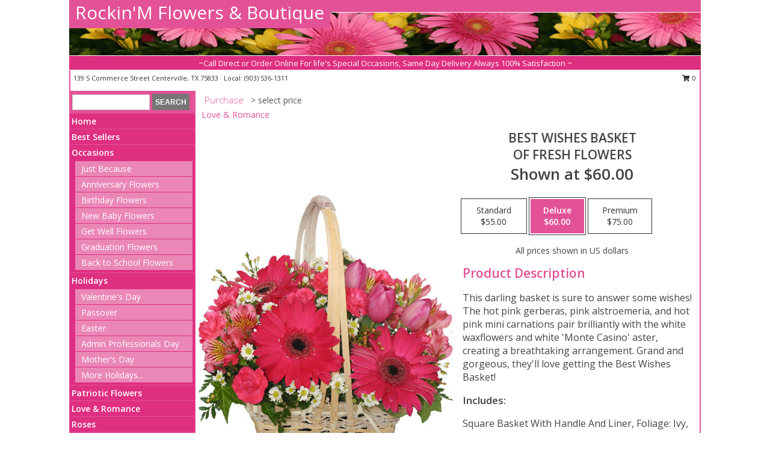

--- FILE ---
content_type: text/html; charset=UTF-8
request_url: https://www.rockinmflowerboutique.com/product/ba0609/best-wishes-basket
body_size: 14166
content:
		<!DOCTYPE html>
		<html xmlns="http://www.w3.org/1999/xhtml" xml:lang="en" lang="en" xmlns:fb="http://www.facebook.com/2008/fbml">
		<head>
			<title>Best Wishes Basket of Fresh Flowers in Centerville, TX - Rockin'M Flowers & Boutique</title>
            <meta http-equiv="Content-Type" content="text/html; charset=UTF-8" />
            <meta name="description" content = "This darling basket is sure to answer some wishes! The hot pink gerberas, pink alstroemeria, and hot pink mini carnations pair brilliantly with the white waxflowers and white &#039;Monte Casino&#039; aster, creating a breathtaking arrangement. Grand and gorgeous, they&#039;ll love getting the Best Wishes Basket!  Order Best Wishes Basket of Fresh Flowers from Rockin&#039;M Flowers &amp; Boutique - Centerville, TX Florist &amp; Flower Shop." />
            <meta name="keywords" content = "Rockin&#039;M Flowers &amp; Boutique, Best Wishes Basket of Fresh Flowers, Centerville, TX, Texas" />

            <meta property="og:title" content="Rockin&#039;M Flowers &amp; Boutique" />
            <meta property="og:description" content="This darling basket is sure to answer some wishes! The hot pink gerberas, pink alstroemeria, and hot pink mini carnations pair brilliantly with the white waxflowers and white &#039;Monte Casino&#039; aster, creating a breathtaking arrangement. Grand and gorgeous, they&#039;ll love getting the Best Wishes Basket!  Order Best Wishes Basket of Fresh Flowers from Rockin&#039;M Flowers &amp; Boutique - Centerville, TX Florist &amp; Flower Shop." />
            <meta property="og:type" content="company" />
            <meta property="og:url" content="https://www.rockinmflowerboutique.com/product/ba0609/best-wishes-basket" />
            <meta property="og:site_name" content="Rockin&#039;M Flowers &amp; Boutique" >
            <meta property="og:image" content="https://cdn.myfsn.com/flowerdatabase/b/best-wishes-basket-of-fresh-flowers-BA0609.425.jpg">
            <meta property="og:image:secure_url" content="https://cdn.myfsn.com/flowerdatabase/b/best-wishes-basket-of-fresh-flowers-BA0609.425.jpg" >
            <meta property="fb:admins" content="1379470747" />
            <meta name="viewport" content="width=device-width, initial-scale=1">
            <link rel="apple-touch-icon" href="https://cdn.myfsn.com/myfsn/images/touch-icons/apple-touch-icon.png" />
            <link rel="apple-touch-icon" sizes="120x120" href="https://cdn.myfsn.com/myfsn/images/touch-icons/apple-touch-icon-120x120.png" />
            <link rel="apple-touch-icon" sizes="152x152" href="https://cdn.myfsn.com/myfsn/images/touch-icons/apple-touch-icon-152x152.png" />
            <link rel="apple-touch-icon" sizes="167x167" href="https://cdn.myfsn.com/myfsn/images/touch-icons/apple-touch-icon-167x167.png" />
            <link rel="apple-touch-icon" sizes="180x180" href="https://cdn.myfsn.com/myfsn/images/touch-icons/apple-touch-icon-180x180.png" />
            <link rel="icon" sizes="192x192" href="https://cdn.myfsn.com/myfsn/images/touch-icons/touch-icon-192x192.png">
			<link href="https://fonts.googleapis.com/css?family=Open+Sans:300,400,600&display=swap" rel="stylesheet" media="print" onload="this.media='all'; this.onload=null;" type="text/css">
			<link href="https://cdn.myfsn.com/js/jquery/slicknav/slicknav.min.css" rel="stylesheet" media="print" onload="this.media='all'; this.onload=null;" type="text/css">
			<link href="https://cdn.myfsn.com/js/jquery/jquery-ui-1.13.1-myfsn/jquery-ui.min.css" rel="stylesheet" media="print" onload="this.media='all'; this.onload=null;" type="text/css">
			<link href="https://cdn.myfsn.com/css/myfsn/base.css?v=191" rel="stylesheet" type="text/css">
			            <link rel="stylesheet" href="https://cdnjs.cloudflare.com/ajax/libs/font-awesome/5.15.4/css/all.min.css" media="print" onload="this.media='all'; this.onload=null;" type="text/css" integrity="sha384-DyZ88mC6Up2uqS4h/KRgHuoeGwBcD4Ng9SiP4dIRy0EXTlnuz47vAwmeGwVChigm" crossorigin="anonymous">
            <link href="https://cdn.myfsn.com/css/myfsn/templates/standard/standard.css.php?v=191&color=pink" rel="stylesheet" type="text/css" />            <link href="https://cdn.myfsn.com/css/myfsn/stylesMobile.css.php?v=191&solidColor1=535353&solidColor2=535353&pattern=&multiColor=0&color=pink&template=standardTemplate" rel="stylesheet" type="text/css" media="(max-width: 974px)">

            <link rel="stylesheet" href="https://cdn.myfsn.com/js/myfsn/front-end-dist/assets/layout-classic-Cq4XolPY.css" />
<link rel="modulepreload" href="https://cdn.myfsn.com/js/myfsn/front-end-dist/assets/layout-classic-V2NgZUhd.js" />
<script type="module" src="https://cdn.myfsn.com/js/myfsn/front-end-dist/assets/layout-classic-V2NgZUhd.js"></script>

            			<link rel="canonical" href="" />
			<script type="text/javascript" src="https://cdn.myfsn.com/js/jquery/jquery-3.6.0.min.js"></script>
                            <script type="text/javascript" src="https://cdn.myfsn.com/js/jquery/jquery-migrate-3.3.2.min.js"></script>
            
            <script defer type="text/javascript" src="https://cdn.myfsn.com/js/jquery/jquery-ui-1.13.1-myfsn/jquery-ui.min.js"></script>
            <script> jQuery.noConflict(); $j = jQuery; </script>
            <script>
                var _gaq = _gaq || [];
            </script>

			<script type="text/javascript" src="https://cdn.myfsn.com/js/jquery/slicknav/jquery.slicknav.min.js"></script>
			<script defer type="text/javascript" src="https://cdn.myfsn.com/js/myfsnProductInfo.js?v=191"></script>

        <!-- Upgraded to XHR based Google Analytics Code -->
                <script async src="https://www.googletagmanager.com/gtag/js?id=G-HEJLCNSD7E"></script>
        <script>
            window.dataLayer = window.dataLayer || [];
            function gtag(){dataLayer.push(arguments);}
            gtag('js', new Date());

                            gtag('config', 'G-HEJLCNSD7E');
                                gtag('config', 'G-EMLZ5PGJB1');
                        </script>
                    <script>
				function toggleHolidays(){
					$j(".hiddenHoliday").toggle();
				}
				
				function ping_url(a) {
					try { $j.ajax({ url: a, type: 'POST' }); }
					catch(ex) { }
					return true;
				}
				
				$j(function(){
					$j(".cartCount").append($j(".shoppingCartLink>a").text());
				});

			</script>
            <script type="text/javascript">
    (function(c,l,a,r,i,t,y){
        c[a]=c[a]||function(){(c[a].q=c[a].q||[]).push(arguments)};
        t=l.createElement(r);t.async=1;t.src="https://www.clarity.ms/tag/"+i;
        y=l.getElementsByTagName(r)[0];y.parentNode.insertBefore(t,y);
    })(window, document, "clarity", "script", "mn8iik0bsw");
</script>            <script type="application/ld+json">{"@context":"https:\/\/schema.org","@type":"LocalBusiness","@id":"https:\/\/www.rockinmflowerboutique.com","name":"Rockin'M Flowers & Boutique","telephone":"9035361311","email":"Taraconway4@yahoo.com","url":"https:\/\/www.rockinmflowerboutique.com","priceRange":"35 - 700","address":{"@type":"PostalAddress","streetAddress":"139 S Commerce Street","addressLocality":"Centerville","addressRegion":"TX","postalCode":"75833","addressCountry":"USA"},"geo":{"@type":"GeoCoordinates","latitude":"31.25849","longitude":"-95.97871"},"image":"https:\/\/cdn.atwilltech.com\/myfsn\/images\/touch-icons\/touch-icon-192x192.png","openingHoursSpecification":[{"@type":"OpeningHoursSpecification","dayOfWeek":"Monday","opens":"09:00:00","closes":"17:00:00"},{"@type":"OpeningHoursSpecification","dayOfWeek":"Tuesday","opens":"09:00:00","closes":"17:00:00"},{"@type":"OpeningHoursSpecification","dayOfWeek":"Wednesday","opens":"09:00:00","closes":"17:00:00"},{"@type":"OpeningHoursSpecification","dayOfWeek":"Thursday","opens":"09:00:00","closes":"17:00:00"},{"@type":"OpeningHoursSpecification","dayOfWeek":"Friday","opens":"09:00:00","closes":"17:00:00"},{"@type":"OpeningHoursSpecification","dayOfWeek":"Saturday","opens":"00:00","closes":"00:00"},{"@type":"OpeningHoursSpecification","dayOfWeek":"Sunday","opens":"00:00","closes":"00:00"}],"specialOpeningHoursSpecification":[],"sameAs":["https:\/\/goo.gl\/maps\/JkybNNQRWpn","https:\/\/www.yelp.com\/biz\/rockinm-flowers-and-boutique-centerville?osq=rockin"],"areaServed":{"@type":"Place","name":["Buffalo","Centerville","Jewett","Leona"]}}</script>            <script type="application/ld+json">{"@context":"https:\/\/schema.org","@type":"Service","serviceType":"Florist","provider":{"@type":"LocalBusiness","@id":"https:\/\/www.rockinmflowerboutique.com"}}</script>            <script type="application/ld+json">{"@context":"https:\/\/schema.org","@type":"BreadcrumbList","name":"Site Map","itemListElement":[{"@type":"ListItem","position":1,"item":{"name":"Home","@id":"https:\/\/www.rockinmflowerboutique.com\/"}},{"@type":"ListItem","position":2,"item":{"name":"Best Sellers","@id":"https:\/\/www.rockinmflowerboutique.com\/best-sellers.php"}},{"@type":"ListItem","position":3,"item":{"name":"Occasions","@id":"https:\/\/www.rockinmflowerboutique.com\/all_occasions.php"}},{"@type":"ListItem","position":4,"item":{"name":"Just Because","@id":"https:\/\/www.rockinmflowerboutique.com\/any_occasion.php"}},{"@type":"ListItem","position":5,"item":{"name":"Anniversary Flowers","@id":"https:\/\/www.rockinmflowerboutique.com\/anniversary.php"}},{"@type":"ListItem","position":6,"item":{"name":"Birthday Flowers","@id":"https:\/\/www.rockinmflowerboutique.com\/birthday.php"}},{"@type":"ListItem","position":7,"item":{"name":"New Baby Flowers","@id":"https:\/\/www.rockinmflowerboutique.com\/new_baby.php"}},{"@type":"ListItem","position":8,"item":{"name":"Get Well Flowers","@id":"https:\/\/www.rockinmflowerboutique.com\/get_well.php"}},{"@type":"ListItem","position":9,"item":{"name":"Graduation Flowers","@id":"https:\/\/www.rockinmflowerboutique.com\/graduation-flowers"}},{"@type":"ListItem","position":10,"item":{"name":"Back to School Flowers","@id":"https:\/\/www.rockinmflowerboutique.com\/back-to-school-flowers"}},{"@type":"ListItem","position":11,"item":{"name":"Holidays","@id":"https:\/\/www.rockinmflowerboutique.com\/holidays.php"}},{"@type":"ListItem","position":12,"item":{"name":"Valentine's Day","@id":"https:\/\/www.rockinmflowerboutique.com\/valentines-day-flowers.php"}},{"@type":"ListItem","position":13,"item":{"name":"Passover","@id":"https:\/\/www.rockinmflowerboutique.com\/passover.php"}},{"@type":"ListItem","position":14,"item":{"name":"Easter","@id":"https:\/\/www.rockinmflowerboutique.com\/easter-flowers.php"}},{"@type":"ListItem","position":15,"item":{"name":"Admin Professionals Day","@id":"https:\/\/www.rockinmflowerboutique.com\/admin-professionals-day-flowers.php"}},{"@type":"ListItem","position":16,"item":{"name":"Mother's Day","@id":"https:\/\/www.rockinmflowerboutique.com\/mothers-day-flowers.php"}},{"@type":"ListItem","position":17,"item":{"name":"Father's Day","@id":"https:\/\/www.rockinmflowerboutique.com\/fathers-day-flowers.php"}},{"@type":"ListItem","position":18,"item":{"name":"Rosh Hashanah","@id":"https:\/\/www.rockinmflowerboutique.com\/rosh-hashanah.php"}},{"@type":"ListItem","position":19,"item":{"name":"Grandparents Day","@id":"https:\/\/www.rockinmflowerboutique.com\/grandparents-day-flowers.php"}},{"@type":"ListItem","position":20,"item":{"name":"Thanksgiving (CAN)","@id":"https:\/\/www.rockinmflowerboutique.com\/thanksgiving-flowers-can.php"}},{"@type":"ListItem","position":21,"item":{"name":"National Boss Day","@id":"https:\/\/www.rockinmflowerboutique.com\/national-boss-day"}},{"@type":"ListItem","position":22,"item":{"name":"Sweetest Day","@id":"https:\/\/www.rockinmflowerboutique.com\/holidays.php\/sweetest-day"}},{"@type":"ListItem","position":23,"item":{"name":"Halloween","@id":"https:\/\/www.rockinmflowerboutique.com\/halloween-flowers.php"}},{"@type":"ListItem","position":24,"item":{"name":"Thanksgiving (USA)","@id":"https:\/\/www.rockinmflowerboutique.com\/thanksgiving-flowers-usa.php"}},{"@type":"ListItem","position":25,"item":{"name":"Hanukkah","@id":"https:\/\/www.rockinmflowerboutique.com\/hanukkah.php"}},{"@type":"ListItem","position":26,"item":{"name":"Kwanzaa","@id":"https:\/\/www.rockinmflowerboutique.com\/kwanzaa.php"}},{"@type":"ListItem","position":27,"item":{"name":"Christmas","@id":"https:\/\/www.rockinmflowerboutique.com\/christmas-flowers.php"}},{"@type":"ListItem","position":28,"item":{"name":"Patriotic Flowers","@id":"https:\/\/www.rockinmflowerboutique.com\/patriotic-flowers"}},{"@type":"ListItem","position":29,"item":{"name":"Love & Romance","@id":"https:\/\/www.rockinmflowerboutique.com\/love-romance"}},{"@type":"ListItem","position":30,"item":{"name":"Roses","@id":"https:\/\/www.rockinmflowerboutique.com\/roses.php"}},{"@type":"ListItem","position":31,"item":{"name":"Luxury","@id":"https:\/\/www.rockinmflowerboutique.com\/luxury"}},{"@type":"ListItem","position":32,"item":{"name":"Sympathy Flowers","@id":"https:\/\/www.rockinmflowerboutique.com\/sympathy-flowers"}},{"@type":"ListItem","position":33,"item":{"name":"Funeral Flowers","@id":"https:\/\/www.rockinmflowerboutique.com\/sympathy.php"}},{"@type":"ListItem","position":34,"item":{"name":"Standing Sprays & Wreaths","@id":"https:\/\/www.rockinmflowerboutique.com\/sympathy-flowers\/standing-sprays"}},{"@type":"ListItem","position":35,"item":{"name":"Casket Flowers","@id":"https:\/\/www.rockinmflowerboutique.com\/sympathy-flowers\/casket-flowers"}},{"@type":"ListItem","position":36,"item":{"name":"Sympathy Arrangements","@id":"https:\/\/www.rockinmflowerboutique.com\/sympathy-flowers\/sympathy-arrangements"}},{"@type":"ListItem","position":37,"item":{"name":"Cremation and Memorial","@id":"https:\/\/www.rockinmflowerboutique.com\/sympathy-flowers\/cremation-and-memorial"}},{"@type":"ListItem","position":38,"item":{"name":"For The Home","@id":"https:\/\/www.rockinmflowerboutique.com\/sympathy-flowers\/for-the-home"}},{"@type":"ListItem","position":39,"item":{"name":"Plants","@id":"https:\/\/www.rockinmflowerboutique.com\/plants.php"}},{"@type":"ListItem","position":40,"item":{"name":"Seasonal","@id":"https:\/\/www.rockinmflowerboutique.com\/seasonal.php"}},{"@type":"ListItem","position":41,"item":{"name":"Winter Flowers","@id":"https:\/\/www.rockinmflowerboutique.com\/winter-flowers.php"}},{"@type":"ListItem","position":42,"item":{"name":"Spring Flowers","@id":"https:\/\/www.rockinmflowerboutique.com\/spring-flowers.php"}},{"@type":"ListItem","position":43,"item":{"name":"Summer Flowers","@id":"https:\/\/www.rockinmflowerboutique.com\/summer-flowers.php"}},{"@type":"ListItem","position":44,"item":{"name":"Fall Flowers","@id":"https:\/\/www.rockinmflowerboutique.com\/fall-flowers.php"}},{"@type":"ListItem","position":45,"item":{"name":"Modern\/Tropical Designs","@id":"https:\/\/www.rockinmflowerboutique.com\/high-styles"}},{"@type":"ListItem","position":46,"item":{"name":"Gift Baskets","@id":"https:\/\/www.rockinmflowerboutique.com\/gift-baskets"}},{"@type":"ListItem","position":47,"item":{"name":"Gift Items","@id":"https:\/\/www.rockinmflowerboutique.com\/gift_items.php"}},{"@type":"ListItem","position":48,"item":{"name":"Wedding Flowers","@id":"https:\/\/www.rockinmflowerboutique.com\/wedding-flowers"}},{"@type":"ListItem","position":49,"item":{"name":"Wedding Bouquets","@id":"https:\/\/www.rockinmflowerboutique.com\/wedding-bouquets"}},{"@type":"ListItem","position":50,"item":{"name":"Wedding Party Flowers","@id":"https:\/\/www.rockinmflowerboutique.com\/wedding-party-flowers"}},{"@type":"ListItem","position":51,"item":{"name":"Reception Flowers","@id":"https:\/\/www.rockinmflowerboutique.com\/reception-flowers"}},{"@type":"ListItem","position":52,"item":{"name":"Ceremony Flowers","@id":"https:\/\/www.rockinmflowerboutique.com\/ceremony-flowers"}},{"@type":"ListItem","position":53,"item":{"name":"Prom Flowers","@id":"https:\/\/www.rockinmflowerboutique.com\/prom-flowers"}},{"@type":"ListItem","position":54,"item":{"name":"Corsages","@id":"https:\/\/www.rockinmflowerboutique.com\/prom-flowers\/corsages"}},{"@type":"ListItem","position":55,"item":{"name":"Boutonnieres","@id":"https:\/\/www.rockinmflowerboutique.com\/prom-flowers\/boutonnieres"}},{"@type":"ListItem","position":56,"item":{"name":"Hairpieces & Handheld Bouquets","@id":"https:\/\/www.rockinmflowerboutique.com\/prom-flowers\/hairpieces-handheld-bouquets"}},{"@type":"ListItem","position":57,"item":{"name":"En Espa\u00f1ol","@id":"https:\/\/www.rockinmflowerboutique.com\/en-espanol.php"}},{"@type":"ListItem","position":58,"item":{"name":"About Us","@id":"https:\/\/www.rockinmflowerboutique.com\/about_us.php"}},{"@type":"ListItem","position":59,"item":{"name":"Reviews","@id":"https:\/\/www.rockinmflowerboutique.com\/reviews.php"}},{"@type":"ListItem","position":60,"item":{"name":"Custom Orders","@id":"https:\/\/www.rockinmflowerboutique.com\/custom_orders.php"}},{"@type":"ListItem","position":61,"item":{"name":"Special Offers","@id":"https:\/\/www.rockinmflowerboutique.com\/special_offers.php"}},{"@type":"ListItem","position":62,"item":{"name":"Contact Us","@id":"https:\/\/www.rockinmflowerboutique.com\/contact_us.php"}},{"@type":"ListItem","position":63,"item":{"name":"Flower Delivery","@id":"https:\/\/www.rockinmflowerboutique.com\/flower-delivery.php"}},{"@type":"ListItem","position":64,"item":{"name":"Funeral Home Flower Delivery","@id":"https:\/\/www.rockinmflowerboutique.com\/funeral-home-delivery.php"}},{"@type":"ListItem","position":65,"item":{"name":"Hospital Flower Delivery","@id":"https:\/\/www.rockinmflowerboutique.com\/hospital-delivery.php"}},{"@type":"ListItem","position":66,"item":{"name":"Site Map","@id":"https:\/\/www.rockinmflowerboutique.com\/site_map.php"}},{"@type":"ListItem","position":67,"item":{"name":"COVID-19-Update","@id":"https:\/\/www.rockinmflowerboutique.com\/covid-19-update"}},{"@type":"ListItem","position":68,"item":{"name":"Pricing & Substitution Policy","@id":"https:\/\/www.rockinmflowerboutique.com\/pricing-substitution-policy"}}]}</script>		</head>
		<body>
        		<div id="wrapper" class="js-nav-popover-boundary">
        <button onclick="window.location.href='#content'" class="skip-link">Skip to Main Content</button>
		<div style="font-size:22px;padding-top:1rem;display:none;" class='topMobileLink topMobileLeft'>
			<a style="text-decoration:none;display:block; height:45px;" onclick="return ping_url('/request/trackPhoneClick.php?clientId=505046&number=9035361311');" href="tel:+1-903-536-1311">
				<span style="vertical-align: middle;" class="fas fa-mobile fa-2x"></span>
					<span>(903) 536-1311</span>
			</a>
		</div>
		<div style="font-size:22px;padding-top:1rem;display:none;" class='topMobileLink topMobileRight'>
			<a href="#" onclick="$j('.shoppingCartLink').submit()" role="button" class='hoverLink' aria-label="View Items in Cart" style='font-weight: normal;
				text-decoration: none; font-size:22px;display:block; height:45px;'>
				<span style='padding-right:15px;' class='fa fa-shopping-cart fa-lg' aria-hidden='true'></span>
                <span class='cartCount' style='text-transform: none;'></span>
            </a>
		</div>
        <header><div class='socHeaderMsg'></div>		<div id="header">
			<div id="flowershopInfo">
				<div id="infoText">
					<h1 id="title"><a tabindex="1" href="https://www.rockinmflowerboutique.com">Rockin'M Flowers & Boutique</a></h1>
				</div>
			</div>
			<div id="tagline">~Call Direct or Order Online For life's Special Occasions, Same Day Delivery Always 100% Satisfaction ~</div>
		</div>	<div style="clear:both"></div>
		<div id="address">
		            <div style="float: right">
                <form class="shoppingCartLink" action="https://www.rockinmflowerboutique.com/Shopping_Cart.php" method="post" style="display:inline-block;">
                <input type="hidden" name="cartId" value="">
                <input type="hidden" name="sessionId" value="">
                <input type="hidden" name="shop_id" value="9035361311">
                <input type="hidden" name="order_src" value="">
                <input type="hidden" name="url_promo" value="">
                    <a href="#" class="shoppingCartText" onclick="$j('.shoppingCartLink').submit()" role="button" aria-label="View Items in Cart">
                    <span class="fa fa-shopping-cart fa-fw" aria-hidden="true"></span>
                    0                    </a>
                </form>
            </div>
                    <div style="float:left;">
            <span><span>139 S Commerce Street </span><span>Centerville</span>, <span class="region">TX</span> <span class="postal-code">75833</span></span>            <span>&nbsp Local: </span>        <a  class="phoneNumberLink" href='tel: +1-903-536-1311' aria-label="Call local number: +1-903-536-1311"
            onclick="return ping_url('/request/trackPhoneClick.php?clientId=505046&number=9035361311');" >
            (903) 536-1311        </a>
                    </div>
				<div style="clear:both"></div>
		</div>
		<div style="clear:both"></div>
		</header>			<div class="contentNavWrapper">
			<div id="navigation">
								<div class="navSearch">
										<form action="https://www.rockinmflowerboutique.com/search_site.php" method="get" role="search" aria-label="Product">
						<input type="text" class="myFSNSearch" aria-label="Product Search" title='Product Search' name="myFSNSearch" value="" >
						<input type="submit" value="SEARCH">
					</form>
									</div>
								<div style="clear:both"></div>
                <nav aria-label="Site">
                    <ul id="mainMenu">
                    <li class="hideForFull">
                        <a class='mobileDialogLink' onclick="return ping_url('/request/trackPhoneClick.php?clientId=505046&number=9035361311');" href="tel:+1-903-536-1311">
                            <span style="vertical-align: middle;" class="fas fa-mobile fa-2x"></span>
                            <span>(903) 536-1311</span>
                        </a>
                    </li>
                    <li class="hideForFull">
                        <div class="mobileNavSearch">
                                                        <form id="mobileSearchForm" action="https://www.rockinmflowerboutique.com/search_site.php" method="get" role="search" aria-label="Product">
                                <input type="text" title='Product Search' aria-label="Product Search" class="myFSNSearch" name="myFSNSearch">
                                <img style="width:32px;display:inline-block;vertical-align:middle;cursor:pointer" src="https://cdn.myfsn.com/myfsn/images/mag-glass.png" alt="search" onclick="$j('#mobileSearchForm').submit()">
                            </form>
                                                    </div>
                    </li>

                    <li><a href="https://www.rockinmflowerboutique.com/" title="Home" style="text-decoration: none;">Home</a></li><li><a href="https://www.rockinmflowerboutique.com/best-sellers.php" title="Best Sellers" style="text-decoration: none;">Best Sellers</a></li><li><a href="https://www.rockinmflowerboutique.com/all_occasions.php" title="Occasions" style="text-decoration: none;">Occasions</a><ul><li><a href="https://www.rockinmflowerboutique.com/any_occasion.php" title="Just Because">Just Because</a></li>
<li><a href="https://www.rockinmflowerboutique.com/anniversary.php" title="Anniversary Flowers">Anniversary Flowers</a></li>
<li><a href="https://www.rockinmflowerboutique.com/birthday.php" title="Birthday Flowers">Birthday Flowers</a></li>
<li><a href="https://www.rockinmflowerboutique.com/new_baby.php" title="New Baby Flowers">New Baby Flowers</a></li>
<li><a href="https://www.rockinmflowerboutique.com/get_well.php" title="Get Well Flowers">Get Well Flowers</a></li>
<li><a href="https://www.rockinmflowerboutique.com/graduation-flowers" title="Graduation Flowers">Graduation Flowers</a></li>
<li><a href="https://www.rockinmflowerboutique.com/back-to-school-flowers" title="Back to School Flowers">Back to School Flowers</a></li>
</ul></li><li><a href="https://www.rockinmflowerboutique.com/holidays.php" title="Holidays" style="text-decoration: none;">Holidays</a><ul><li><a href="https://www.rockinmflowerboutique.com/valentines-day-flowers.php" title="Valentine's Day">Valentine's Day</a></li>
<li><a href="https://www.rockinmflowerboutique.com/passover.php" title="Passover">Passover</a></li>
<li><a href="https://www.rockinmflowerboutique.com/easter-flowers.php" title="Easter">Easter</a></li>
<li><a href="https://www.rockinmflowerboutique.com/admin-professionals-day-flowers.php" title="Admin Professionals Day">Admin Professionals Day</a></li>
<li><a href="https://www.rockinmflowerboutique.com/mothers-day-flowers.php" title="Mother's Day">Mother's Day</a></li>
<li><a role='button' name='holidays' href='javascript:' onclick='toggleHolidays()' title="Holidays">More Holidays...</a></li>
<li class="hiddenHoliday"><a href="https://www.rockinmflowerboutique.com/fathers-day-flowers.php"  title="Father's Day">Father's Day</a></li>
<li class="hiddenHoliday"><a href="https://www.rockinmflowerboutique.com/rosh-hashanah.php"  title="Rosh Hashanah">Rosh Hashanah</a></li>
<li class="hiddenHoliday"><a href="https://www.rockinmflowerboutique.com/grandparents-day-flowers.php"  title="Grandparents Day">Grandparents Day</a></li>
<li class="hiddenHoliday"><a href="https://www.rockinmflowerboutique.com/thanksgiving-flowers-can.php"  title="Thanksgiving (CAN)">Thanksgiving (CAN)</a></li>
<li class="hiddenHoliday"><a href="https://www.rockinmflowerboutique.com/national-boss-day"  title="National Boss Day">National Boss Day</a></li>
<li class="hiddenHoliday"><a href="https://www.rockinmflowerboutique.com/holidays.php/sweetest-day"  title="Sweetest Day">Sweetest Day</a></li>
<li class="hiddenHoliday"><a href="https://www.rockinmflowerboutique.com/halloween-flowers.php"  title="Halloween">Halloween</a></li>
<li class="hiddenHoliday"><a href="https://www.rockinmflowerboutique.com/thanksgiving-flowers-usa.php"  title="Thanksgiving (USA)">Thanksgiving (USA)</a></li>
<li class="hiddenHoliday"><a href="https://www.rockinmflowerboutique.com/hanukkah.php"  title="Hanukkah">Hanukkah</a></li>
<li class="hiddenHoliday"><a href="https://www.rockinmflowerboutique.com/christmas-flowers.php"  title="Christmas">Christmas</a></li>
<li class="hiddenHoliday"><a href="https://www.rockinmflowerboutique.com/kwanzaa.php"  title="Kwanzaa">Kwanzaa</a></li>
</ul></li><li><a href="https://www.rockinmflowerboutique.com/patriotic-flowers" title="Patriotic Flowers" style="text-decoration: none;">Patriotic Flowers</a></li><li><a href="https://www.rockinmflowerboutique.com/love-romance" title="Love & Romance" style="text-decoration: none;">Love & Romance</a></li><li><a href="https://www.rockinmflowerboutique.com/roses.php" title="Roses" style="text-decoration: none;">Roses</a></li><li><a href="https://www.rockinmflowerboutique.com/luxury" title="Luxury" style="text-decoration: none;">Luxury</a></li><li><a href="https://www.rockinmflowerboutique.com/sympathy-flowers" title="Sympathy Flowers" style="text-decoration: none;">Sympathy Flowers</a><ul><li><a href="https://www.rockinmflowerboutique.com/sympathy.php" title="Funeral Flowers">Funeral Flowers</a></li>
<li><a href="https://www.rockinmflowerboutique.com/sympathy-flowers/standing-sprays" title="Standing Sprays & Wreaths">Standing Sprays & Wreaths</a></li>
<li><a href="https://www.rockinmflowerboutique.com/sympathy-flowers/casket-flowers" title="Casket Flowers">Casket Flowers</a></li>
<li><a href="https://www.rockinmflowerboutique.com/sympathy-flowers/sympathy-arrangements" title="Sympathy Arrangements">Sympathy Arrangements</a></li>
<li><a href="https://www.rockinmflowerboutique.com/sympathy-flowers/cremation-and-memorial" title="Cremation and Memorial">Cremation and Memorial</a></li>
<li><a href="https://www.rockinmflowerboutique.com/sympathy-flowers/for-the-home" title="For The Home">For The Home</a></li>
</ul></li><li><a href="https://www.rockinmflowerboutique.com/plants.php" title="Plants" style="text-decoration: none;">Plants</a></li><li><a href="https://www.rockinmflowerboutique.com/seasonal.php" title="Seasonal" style="text-decoration: none;">Seasonal</a><ul><li><a href="https://www.rockinmflowerboutique.com/winter-flowers.php" title="Winter Flowers">Winter Flowers</a></li>
<li><a href="https://www.rockinmflowerboutique.com/spring-flowers.php" title="Spring Flowers">Spring Flowers</a></li>
<li><a href="https://www.rockinmflowerboutique.com/summer-flowers.php" title="Summer Flowers">Summer Flowers</a></li>
<li><a href="https://www.rockinmflowerboutique.com/fall-flowers.php" title="Fall Flowers">Fall Flowers</a></li>
</ul></li><li><a href="https://www.rockinmflowerboutique.com/high-styles" title="Modern/Tropical Designs" style="text-decoration: none;">Modern/Tropical Designs</a></li><li><a href="https://www.rockinmflowerboutique.com/gift-baskets" title="Gift Baskets" style="text-decoration: none;">Gift Baskets</a></li><li><a href="https://www.rockinmflowerboutique.com/gift_items.php" title="Gift Items" style="text-decoration: none;">Gift Items</a></li><li><a href="https://www.rockinmflowerboutique.com/wedding-flowers" title="Wedding Flowers" style="text-decoration: none;">Wedding Flowers</a></li><li><a href="https://www.rockinmflowerboutique.com/wedding-bouquets" title="Wedding Bouquets" style="text-decoration: none;">Wedding Bouquets</a></li><li><a href="https://www.rockinmflowerboutique.com/wedding-party-flowers" title="Wedding Party Flowers" style="text-decoration: none;">Wedding Party Flowers</a></li><li><a href="https://www.rockinmflowerboutique.com/reception-flowers" title="Reception Flowers" style="text-decoration: none;">Reception Flowers</a></li><li><a href="https://www.rockinmflowerboutique.com/ceremony-flowers" title="Ceremony Flowers" style="text-decoration: none;">Ceremony Flowers</a></li><li><a href="https://www.rockinmflowerboutique.com/prom-flowers" title="Prom Flowers" style="text-decoration: none;">Prom Flowers</a><ul><li><a href="https://www.rockinmflowerboutique.com/prom-flowers/corsages" title="Corsages">Corsages</a></li>
<li><a href="https://www.rockinmflowerboutique.com/prom-flowers/boutonnieres" title="Boutonnieres">Boutonnieres</a></li>
<li><a href="https://www.rockinmflowerboutique.com/prom-flowers/hairpieces-handheld-bouquets" title="Hairpieces & Handheld Bouquets">Hairpieces & Handheld Bouquets</a></li>
</ul></li><li><a href="https://www.rockinmflowerboutique.com/en-espanol.php" title="En Español" style="text-decoration: none;">En Español</a></li><li><a href="https://www.rockinmflowerboutique.com/about_us.php" title="About Us" style="text-decoration: none;">About Us</a></li><li><a href="https://www.rockinmflowerboutique.com/custom_orders.php" title="Custom Orders" style="text-decoration: none;">Custom Orders</a></li><li><a href="https://www.rockinmflowerboutique.com/covid-19-update" title="COVID-19-Update" style="text-decoration: none;">COVID-19-Update</a></li><li><a href="https://www.rockinmflowerboutique.com/pricing-substitution-policy" title="Pricing & Substitution Policy" style="text-decoration: none;">Pricing & Substitution Policy</a></li>                    </ul>
                </nav>
			<div style='margin-top:10px;margin-bottom:10px'></div></div>        <script>
            gtag('event', 'view_item', {
                currency: "USD",
                value: 60,
                items: [
                    {
                        item_id: "BA0609",
                        item_name: "Best Wishes Basket",
                        item_category: "of Fresh Flowers",
                        price: 60,
                        quantity: 1
                    }
                ]
            });
        </script>
        
    <main id="content">
        <div id="pageTitle">Purchase</div>
        <div id="subTitle" style="color:#535353">&gt; select price</div>
        <div class='breadCrumb'> <a href="https://www.rockinmflowerboutique.com/love-romance" title="Love & Romance">Love & Romance</a></div> <!-- Begin Feature -->

                        <style>
                #footer {
                    float:none;
                    margin: auto;
                    width: 1050px;
                    background-color: #ffffff;
                }
                .contentNavWrapper {
                    overflow: auto;
                }
                </style>
                        <div>
            <script type="application/ld+json">{"@context":"https:\/\/schema.org","@type":"Product","name":"BEST WISHES BASKET","brand":{"@type":"Brand","name":"Rockin'M Flowers & Boutique"},"image":"https:\/\/cdn.myfsn.com\/flowerdatabase\/b\/best-wishes-basket-of-fresh-flowers-BA0609.300.jpg","description":"This darling basket is sure to answer some wishes! The hot pink gerberas, pink alstroemeria, and hot pink mini carnations pair brilliantly with the white waxflowers and white &#039;Monte Casino&#039; aster, creating a breathtaking arrangement. Grand and gorgeous, they&#039;ll love getting the Best Wishes Basket! ","mpn":"BA0609","sku":"BA0609","offers":[{"@type":"AggregateOffer","lowPrice":"55.00","highPrice":"75.00","priceCurrency":"USD","offerCount":"1"},{"@type":"Offer","price":"55.00","url":"75.00","priceCurrency":"USD","availability":"https:\/\/schema.org\/InStock","priceValidUntil":"2100-12-31"}]}</script>            <div id="newInfoPageProductWrapper">
            <div id="newProductInfoLeft" class="clearFix">
            <div class="image">
                                <img class="norightclick productPageImage"
                                    width="365"
                    height="442"
                                src="https://cdn.myfsn.com/flowerdatabase/b/best-wishes-basket-of-fresh-flowers-BA0609.425.jpg"
                alt="Best Wishes Basket of Fresh Flowers" />
                </div>
            </div>
            <div id="newProductInfoRight" class="clearFix">
                <form action="https://www.rockinmflowerboutique.com/Add_Product.php" method="post">
                    <input type="hidden" name="strPhotoID" value="BA0609">
                    <input type="hidden" name="page_id" value="">
                    <input type="hidden" name="shop_id" value="">
                    <input type="hidden" name="src" value="">
                    <input type="hidden" name="url_promo" value="">
                    <div id="productNameInfo">
                        <div style="font-size: 21px; font-weight: 900">
                            BEST WISHES BASKET<BR/>OF FRESH FLOWERS
                        </div>
                                                <div id="price-indicator"
                             style="font-size: 26px; font-weight: 900">
                            Shown at $60.00                        </div>
                                            </div>
                    <br>

                            <div class="flexContainer" id="newProductPricingInfoContainer">
                <br>
                <div id="newProductPricingInfoContainerInner">

                    <div class="price-flexbox" id="purchaseOptions">
                                                    <span class="price-radio-span">
                                <label for="fsn-id-0"
                                       class="price-label productHover ">
                                    <input type="radio"
                                           name="price_selected"
                                           data-price="$55.00"
                                           value = "1"
                                           class="price-notice price-button"
                                           id="fsn-id-0"
                                                                                       aria-label="Select pricing $55.00 for standard of Fresh Flowers"
                                    >
                                    <span class="gridWrapper">
                                        <span class="light gridTop">Standard</span>
                                        <span class="heavy gridTop">Standard</span>
                                        <span class="light gridBottom">$55.00</span>
                                        <span class="heavy gridBottom">$55.00</span>
                                    </span>
                                </label>
                            </span>
                                                        <span class="price-radio-span">
                                <label for="fsn-id-1"
                                       class="price-label productHover pn-selected">
                                    <input type="radio"
                                           name="price_selected"
                                           data-price="$60.00"
                                           value = "2"
                                           class="price-notice price-button"
                                           id="fsn-id-1"
                                           checked                                            aria-label="Select pricing $60.00 for deluxe of Fresh Flowers"
                                    >
                                    <span class="gridWrapper">
                                        <span class="light gridTop">Deluxe</span>
                                        <span class="heavy gridTop">Deluxe</span>
                                        <span class="light gridBottom">$60.00</span>
                                        <span class="heavy gridBottom">$60.00</span>
                                    </span>
                                </label>
                            </span>
                                                        <span class="price-radio-span">
                                <label for="fsn-id-2"
                                       class="price-label productHover ">
                                    <input type="radio"
                                           name="price_selected"
                                           data-price="$75.00"
                                           value = "3"
                                           class="price-notice price-button"
                                           id="fsn-id-2"
                                                                                       aria-label="Select pricing $75.00 for premium of Fresh Flowers"
                                    >
                                    <span class="gridWrapper">
                                        <span class="light gridTop">Premium</span>
                                        <span class="heavy gridTop">Premium</span>
                                        <span class="light gridBottom">$75.00</span>
                                        <span class="heavy gridBottom">$75.00</span>
                                    </span>
                                </label>
                            </span>
                                                </div>
                </div>
            </div>
                                <p style="text-align: center">
                        All prices shown in US dollars                        </p>
                        
                                <div id="productDescription" class='descriptionClassic'>
                                    <h2>Product Description</h2>
                    <p style="font-size: 16px;" aria-label="Product Description">
                    This darling basket is sure to answer some wishes! The hot pink gerberas, pink alstroemeria, and hot pink mini carnations pair brilliantly with the white waxflowers and white 'Monte Casino' aster, creating a breathtaking arrangement. Grand and gorgeous, they'll love getting the Best Wishes Basket!                     </p>
                                <div id='includesHeader' aria-label='Recipe Header>'>Includes:</div>
                <p id="recipeContainer" aria-label="Recipe Content">
                    Square Basket With Handle And Liner, Foliage: Ivy, Leather Leaf, Hot Pink Gerberas, Pink Alstroemeria, White Monte Casino Aster, White Waxflowers, Hot Pink Mini Carnations, Hot Pink Tulips.                </p>
                </div>
                <div id="productPageUrgencyWrapper">
                                </div>
                <div id="productPageBuyButtonWrapper">
                            <style>
            .addToCartButton {
                font-size: 19px;
                background-color: #535353;
                color: white;
                padding: 3px;
                margin-top: 14px;
                cursor: pointer;
                display: block;
                text-decoration: none;
                font-weight: 300;
                width: 100%;
                outline-offset: -10px;
            }
        </style>
        <input type="submit" class="addToCartButton adaOnHoverCustomBackgroundColor adaButtonTextColor" value="Buy Now" aria-label="Buy Best Wishes Basket for $60.00" title="Buy Best Wishes Basket for $60.00">                </div>
                </form>
            </div>
            </div>
            </div>
                    <script>
                var dateSelectedClass = 'pn-selected';
                $j(function() {
                    $j('.price-notice').on('click', function() {
                        if(!$j(this).parent().hasClass(dateSelectedClass)) {
                            $j('.pn-selected').removeClass(dateSelectedClass);
                            $j(this).parent().addClass(dateSelectedClass);
                            $j('#price-indicator').text('Selected: ' + $j(this).data('price'));
                            if($j('.addToCartButton').length) {
                                const text = $j('.addToCartButton').attr("aria-label").replace(/\$\d+\.\d\d/, $j(this).data("price"));
                                $j('.addToCartButton').attr("aria-label", text);
                                $j('.addToCartButton').attr("title", text);
                            }
                        }
                    });
                });
            </script>
                <div class="clear"></div>
                <h2 id="suggestedProducts" class="suggestProducts">You might also be interested in these arrangements</h2>
        <div style="text-align:center">
            
            <div class="product_new productMedium">
                <div class="prodImageContainerM">
                    <a href="https://www.rockinmflowerboutique.com/product/va0107823/flawless-flirtation" aria-label="View Flawless Flirtation Flower Arrangement Info">
                        <img class="productImageMedium"
                                                    width="167"
                            height="203"
                                                src="https://cdn.myfsn.com/flowerdatabase/f/flawless-flirtation-flower-arrangement-VA0107823.167.webp"
                        alt="Flawless Flirtation Flower Arrangement"
                        />
                    </a>
                </div>
                <div class="productSubImageText">
                                        <div class='namePriceString'>
                        <span role="heading" aria-level="3" aria-label="FLAWLESS FLIRTATION FLOWER ARRANGEMENT"
                              style='text-align: left;float: left;text-overflow: ellipsis;
                                width: 67%; white-space: nowrap; overflow: hidden'>FLAWLESS FLIRTATION</span>
                        <span style='float: right;text-align: right; width:33%;'> $145.00</span>
                    </div>
                    <div style='clear: both'></div>
                    </div>
                    
                <div class="buttonSection adaOnHoverBackgroundColor">
                    <div style="display: inline-block; text-align: center; height: 100%">
                        <div class="button" style="display: inline-block; font-size: 16px; width: 100%; height: 100%;">
                                                            <a style="height: 100%; width: 100%" class="prodButton adaButtonTextColor" title="Buy Now"
                                   href="https://www.rockinmflowerboutique.com/Add_Product.php?strPhotoID=VA0107823&amp;price_selected=2&amp;page_id=1312"
                                   aria-label="Buy FLAWLESS FLIRTATION Now for  $145.00">
                                    Buy Now                                </a>
                                                        </div>
                    </div>
                </div>
            </div>
            
            <div class="product_new productMedium">
                <div class="prodImageContainerM">
                    <a href="https://www.rockinmflowerboutique.com/product/va0105223/cozy-coral" aria-label="View Cozy Coral Rose Arrangement Info">
                        <img class="productImageMedium"
                                                    width="167"
                            height="203"
                                                src="https://cdn.myfsn.com/flowerdatabase/c/cozy-coral-rose-arrangement-VA0105223.167.webp"
                        alt="Cozy Coral Rose Arrangement"
                        />
                    </a>
                </div>
                <div class="productSubImageText">
                                        <div class='namePriceString'>
                        <span role="heading" aria-level="3" aria-label="COZY CORAL ROSE ARRANGEMENT"
                              style='text-align: left;float: left;text-overflow: ellipsis;
                                width: 67%; white-space: nowrap; overflow: hidden'>COZY CORAL</span>
                        <span style='float: right;text-align: right; width:33%;'> $75.00</span>
                    </div>
                    <div style='clear: both'></div>
                    </div>
                    
                <div class="buttonSection adaOnHoverBackgroundColor">
                    <div style="display: inline-block; text-align: center; height: 100%">
                        <div class="button" style="display: inline-block; font-size: 16px; width: 100%; height: 100%;">
                                                            <a style="height: 100%; width: 100%" class="prodButton adaButtonTextColor" title="Buy Now"
                                   href="https://www.rockinmflowerboutique.com/Add_Product.php?strPhotoID=VA0105223&amp;price_selected=2&amp;page_id=1312"
                                   aria-label="Buy COZY CORAL Now for  $75.00">
                                    Buy Now                                </a>
                                                        </div>
                    </div>
                </div>
            </div>
            
            <div class="product_new productMedium">
                <div class="prodImageContainerM">
                    <a href="https://www.rockinmflowerboutique.com/product/va90119/ruby-rhythm" aria-label="View Ruby Rhythm Floral Design Info">
                        <img class="productImageMedium"
                                                    width="167"
                            height="203"
                                                src="https://cdn.myfsn.com/flowerdatabase/r/ruby-rhythm-floral-design-VA90119.167.jpg"
                        alt="Ruby Rhythm Floral Design"
                        />
                    </a>
                </div>
                <div class="productSubImageText">
                                        <div class='namePriceString'>
                        <span role="heading" aria-level="3" aria-label="RUBY RHYTHM FLORAL DESIGN"
                              style='text-align: left;float: left;text-overflow: ellipsis;
                                width: 67%; white-space: nowrap; overflow: hidden'>RUBY RHYTHM</span>
                        <span style='float: right;text-align: right; width:33%;'> $85.00</span>
                    </div>
                    <div style='clear: both'></div>
                    </div>
                    
                <div class="buttonSection adaOnHoverBackgroundColor">
                    <div style="display: inline-block; text-align: center; height: 100%">
                        <div class="button" style="display: inline-block; font-size: 16px; width: 100%; height: 100%;">
                                                            <a style="height: 100%; width: 100%" class="prodButton adaButtonTextColor" title="Buy Now"
                                   href="https://www.rockinmflowerboutique.com/Add_Product.php?strPhotoID=VA90119&amp;price_selected=2&amp;page_id=1312"
                                   aria-label="Buy RUBY RHYTHM Now for  $85.00">
                                    Buy Now                                </a>
                                                        </div>
                    </div>
                </div>
            </div>
                    </div>
        <div class="clear"></div>
        <div id="storeInfoPurchaseWide"><br>
            <h2>Substitution Policy</h2>
                <br>
                When you order custom designs, they will be produced as closely as possible to the picture. Please remember that each design is custom made. No two arrangements are exactly alike and color and/or variety substitutions of flowers and containers may be necessary. Prices and availability of seasonal flowers may vary.                <br>
                <br>
                Our professional staff of floral designers are always eager to discuss any special design or product requests. Call us at the number above and we will be glad to assist you with a special request or a timed delivery.        </div>
    </main>
    		<div style="clear:both"></div>
		<div id="footerTagline"></div>
		<div style="clear:both"></div>
		</div>
			<footer id="footer">
			    <!-- delivery area -->
			    <div id="footerDeliveryArea">
					 <h2 id="deliveryAreaText">Flower Delivery To Centerville, TX</h2>
			        <div id="footerDeliveryButton">
			            <a href="https://www.rockinmflowerboutique.com/flower-delivery.php" aria-label="See Where We Deliver">See Delivery Areas</a>
			        </div>
                </div>
                <!-- next 3 divs in footerShopInfo should be put inline -->
                <div id="footerShopInfo">
                    <nav id='footerLinks'  class="shopInfo" aria-label="Footer">
                        <a href='https://www.rockinmflowerboutique.com/about_us.php'><div><span>About Us</span></div></a><a href='https://www.rockinmflowerboutique.com/reviews.php'><div><span>Reviews</span></div></a><a href='https://www.rockinmflowerboutique.com/special_offers.php'><div><span>Special Offers</span></div></a><a href='https://www.rockinmflowerboutique.com/contact_us.php'><div><span>Contact Us</span></div></a><a href='https://www.rockinmflowerboutique.com/pricing-substitution-policy'><div><span>Pricing & Substitution Policy</span></div></a><a href='https://www.rockinmflowerboutique.com/site_map.php'><div><span>Site Map</span></div></a>					</nav>
                    <div id="footerShopHours"  class="shopInfo">
                    <table role="presentation"><tbody><tr><td align='left'><span>
                        <span>Mon</span></span>:</td><td align='left'><span>9:00 AM</span> -</td>
                      <td align='left'><span>5:00 PM</span></td></tr><tr><td align='left'><span>
                        <span>Tue</span></span>:</td><td align='left'><span>9:00 AM</span> -</td>
                      <td align='left'><span>5:00 PM</span></td></tr><tr><td align='left'><span>
                        <span>Wed</span></span>:</td><td align='left'><span>9:00 AM</span> -</td>
                      <td align='left'><span>5:00 PM</span></td></tr><tr><td align='left'><span>
                        <span>Thu</span></span>:</td><td align='left'><span>9:00 AM</span> -</td>
                      <td align='left'><span>5:00 PM</span></td></tr><tr><td align='left'><span>
                        <span>Fri</span></span>:</td><td align='left'><span>9:00 AM</span> -</td>
                      <td align='left'><span>5:00 PM</span></td></tr><tr><td align='left'><span>
                        <span>Sat</span></span>:</td><td align='left'>Closed</td></tr><tr><td align='left'><span>
                        <span>Sun</span></span>:</td><td align='left'>Closed</td></tr></tbody></table><div style="font-size:12px;">We Are Open And Available For Extended And Flexible deliveries When You Contact Us Directly By Phone.</div>        <style>
            .specialHoursDiv {
                margin: 50px 0 30px 0;
            }

            .specialHoursHeading {
                margin: 0;
                font-size: 17px;
            }

            .specialHoursList {
                padding: 0;
                margin-left: 5px;
            }

            .specialHoursList:not(.specialHoursSeeingMore) > :nth-child(n + 6) {
                display: none;
            }

            .specialHoursListItem {
                display: block;
                padding-bottom: 5px;
            }

            .specialHoursTimes {
                display: block;
                padding-left: 5px;
            }

            .specialHoursSeeMore {
                background: none;
                border: none;
                color: inherit;
                cursor: pointer;
                text-decoration: underline;
                text-transform: uppercase;
            }

            @media (max-width: 974px) {
                .specialHoursDiv {
                    margin: 20px 0;
                }
            }
        </style>
                <script>
            'use strict';
            document.addEventListener("DOMContentLoaded", function () {
                const specialHoursSections = document.querySelectorAll(".specialHoursSection");
                /* Accounting for both the normal and mobile sections of special hours */
                specialHoursSections.forEach(section => {
                    const seeMore = section.querySelector(".specialHoursSeeMore");
                    const list = section.querySelector(".specialHoursList");
                    /* Only create the event listeners if we actually show the see more / see less */
                    if (seeMore) {
                        seeMore.addEventListener("click", function (event) {
                            event.preventDefault();
                            if (seeMore.getAttribute('aria-expanded') === 'false') {
                                this.textContent = "See less...";
                                list.classList.add('specialHoursSeeingMore');
                                seeMore.setAttribute('aria-expanded', 'true');
                            } else {
                                this.textContent = "See more...";
                                list.classList.remove('specialHoursSeeingMore');
                                seeMore.setAttribute('aria-expanded', 'false');
                            }
                        });
                    }
                });
            });
        </script>
                            </div>
                    <div id="footerShopAddress"  class="shopInfo">
						<div id='footerAddress'>
							<div class="bold">Rockin'M Flowers & Boutique</div>
							<div class="address"><span class="street-address">139 S Commerce Street<div><span class="locality">Centerville</span>, <span class="region">TX</span>. <span class="postal-code">75833</span></div></span></div>							<span style='color: inherit; text-decoration: none'>LOCAL:         <a  class="phoneNumberLink" href='tel: +1-903-536-1311' aria-label="Call local number: +1-903-536-1311"
            onclick="return ping_url('/request/trackPhoneClick.php?clientId=505046&number=9035361311');" >
            (903) 536-1311        </a>
        <span>						</div>
						<br><br>
						<div id='footerWebCurrency'>
							All prices shown in US dollars						</div>
						<br>
						<div>
							<div class="ccIcon" title="American Express"><span class="fab fa-cc-amex fa-2x" aria-hidden="true"></span>
                    <span class="sr-only">American Express</span>
                    <br><span>&nbsp</span>
                  </div><div class="ccIcon" title="Mastercard"><span class="fab fa-cc-mastercard fa-2x" aria-hidden="true"></span>                    
                  <span class="sr-only">MasterCard</span>
                  <br><span>&nbsp</span>
                  </div><div class="ccIcon" title="Visa"><span class="fab fa-cc-visa fa-2x" aria-hidden="true"></span>
                  <span class="sr-only">Visa</span>
                  <br><span>&nbsp</span>
                  </div><div class="ccIcon" title="Discover"><span class="fab fa-cc-discover fa-2x" aria-hidden="true"></span>
                  <span class="sr-only">Discover</span>
                  <br><span>&nbsp</span>
                  </div><br><div class="ccIcon" title="PayPal">
                    <span class="fab fa-cc-paypal fa-2x" aria-hidden="true"></span>
                    <span class="sr-only">PayPal</span>
                  </div>						</div>
                    	<br><br>
                    	<div>
    <img class="trustwaveSealImage" src="https://seal.securetrust.com/seal_image.php?customerId=w6ox8fWieVRIVGcTgYh8RViTFoIBnG&size=105x54&style=normal"
    style="cursor:pointer;"
    onclick="javascript:window.open('https://seal.securetrust.com/cert.php?customerId=w6ox8fWieVRIVGcTgYh8RViTFoIBnG&size=105x54&style=normal', 'c_TW',
    'location=no, toolbar=no, resizable=yes, scrollbars=yes, directories=no, status=no, width=615, height=720'); return false;"
    oncontextmenu="javascript:alert('Copying Prohibited by Law - Trusted Commerce is a Service Mark of Viking Cloud, Inc.'); return false;"
     tabindex="0"
     role="button"
     alt="This site is protected by VikingCloud's Trusted Commerce program"
    title="This site is protected by VikingCloud's Trusted Commerce program" />
</div>                        <br>
                        <div class="text"><kbd>myfsn-asg-2-31.internal</kbd></div>
                    </div>
                </div>

                				<div id="footerSocial">
				<a aria-label="View our Google Business Page" href="https://goo.gl/maps/JkybNNQRWpn" target="_BLANK" style='display:inline;padding:0;margin:0;'><img src="https://cdn.myfsn.com/images/social_media/29-64.png" title="Connect with us on Google Business Page" width="64" height="64" alt="Connect with us on Google Business Page"></a>
<a aria-label="View our Yelp" href="https://www.yelp.com/biz/rockinm-flowers-and-boutique-centerville?osq=rockin" target="_BLANK" style='display:inline;padding:0;margin:0;'><img src="https://cdn.myfsn.com/images/social_media/7-64.png" title="Connect with us on Yelp" width="64" height="64" alt="Connect with us on Yelp"></a>
                </div>
                				                	<div class="customLinks">
                    <a rel='noopener' target='_blank' 
                                    href='https://www.fsnfuneralhomes.com/fh/USA/TX/Centerville/' 
                                    title='Flower Shop Network Funeral Homes' 
                                    aria-label='Centerville, TX Funeral Homes (opens in new window)' 
                                    onclick='return openInNewWindow(this);'>Centerville, TX Funeral Homes</a> &vert; <a rel='noopener noreferrer' target='_blank' 
                                    href='https://www.fsnhospitals.com/USA/TX/Centerville/' 
                                    title='Flower Shop Network Hospitals' 
                                    aria-label='Centerville, TX Hospitals (opens in new window)'
                                    onclick='return openInNewWindow(this);'>Centerville, 
                                    TX Hospitals</a> &vert; <a rel='noopener noreferrer' 
                        target='_blank' 
                        aria-label='Centerville, TX Wedding Flower Vendors (opens in new window)'
                        title='Wedding and Party Network' 
                        href='https://www.weddingandpartynetwork.com/c/Florists-and-Flowers/l/Texas/Centerville' 
                        onclick='return openInNewWindow(this);'> Centerville, 
                        TX Wedding Flower Vendors</span>
                        </a>                    </div>
                                	<div class="customLinks">
                    <a rel="noopener" href="https://forecast.weather.gov/zipcity.php?inputstring=Centerville,TX&amp;Go2=Go" target="_blank" title="View Current Weather Information For Centerville, Texas." class="" onclick="return openInNewWindow(this);">Centerville, TX Weather</a> &vert; <a rel="noopener" href="https://www.texas.gov" target="_blank" title="Visit The TX - Texas State Government Site." class="" onclick="return openInNewWindow(this);">TX State Government Site</a>                    </div>
                                <div id="footerTerms">
                                        <div class="footerLogo">
                        <img class='footerLogo' src='https://cdn.myfsn.com/myfsn/img/fsn-trans-logo-USA.png' width='150' height='76' alt='Flower Shop Network' aria-label="Visit the Website Provider"/>
                    </div>
                                            <div id="footerPolicy">
                                                <a href="https://www.flowershopnetwork.com/about/termsofuse.php"
                           rel="noopener"
                           aria-label="Open Flower shop network terms of use in new window"
                           title="Flower Shop Network">All Content Copyright 2026</a>
                        <a href="https://www.flowershopnetwork.com"
                           aria-label="Flower shop network opens in new window" 
                           title="Flower Shop Network">FlowerShopNetwork</a>
                        &vert;
                                            <a rel='noopener'
                           href='https://florist.flowershopnetwork.com/myfsn-privacy-policies'
                           aria-label="Open Privacy Policy in new window"
                           title="Privacy Policy"
                           target='_blank'>Privacy Policy</a>
                        &vert;
                        <a rel='noopener'
                           href='https://florist.flowershopnetwork.com/myfsn-terms-of-purchase'
                           aria-label="Open Terms of Purchase in new window"
                           title="Terms of Purchase"
                           target='_blank'>Terms&nbsp;of&nbsp;Purchase</a>
                       &vert;
                        <a rel='noopener'
                            href='https://www.flowershopnetwork.com/about/termsofuse.php'
                            aria-label="Open Terms of Use in new window"
                            title="Terms of Use"
                            target='_blank'>Terms&nbsp;of&nbsp;Use</a>
                    </div>
                </div>
            </footer>
                            <script>
                    $j(function($) {
                        $("#map-dialog").dialog({
                            modal: true,
                            autoOpen: false,
                            title: "Map",
                            width: 325,
                            position: { my: 'center', at: 'center', of: window },
                            buttons: {
                                "Close": function () {
                                    $(this).dialog('close');
                                }
                            },
                            open: function (event) {
                                var iframe = $(event.target).find('iframe');
                                if (iframe.data('src')) {
                                    iframe.prop('src', iframe.data('src'));
                                    iframe.data('src', null);
                                }
                            }
                        });

                        $('.map-dialog-button a').on('click', function (event) {
                            event.preventDefault();
                            $('#map-dialog').dialog('open');
                        });
                    });
                </script>

                <div id="map-dialog" style="display:none">
                    <iframe allowfullscreen style="border:0;width:100%;height:300px;" src="about:blank"
                            data-src="https://www.google.com/maps/embed/v1/place?key=AIzaSyBZbONpJlHnaIzlgrLVG5lXKKEafrte5yc&amp;attribution_source=Rockin%27M+Flowers+%26+Boutique&amp;attribution_web_url=https%3A%2F%2Fwww.rockinmflowerboutique.com&amp;q=31.25849%2C-95.97871">
                    </iframe>
                                            <a class='mobileDialogLink' onclick="return ping_url('/request/trackPhoneClick.php?clientId=505046&number=9035361311&pageType=2');"
                           href="tel:+1-903-536-1311">
                            <span style="vertical-align: middle;margin-right:4px;" class="fas fa-mobile fa-2x"></span>
                            <span>(903) 536-1311</span>
                        </a>
                                            <a rel='noopener' class='mobileDialogLink' target="_blank" title="Google Maps" href="https://www.google.com/maps/search/?api=1&query=31.25849,-95.97871">
                        <span style="vertical-align: middle;margin-right:4px;" class="fas fa-globe fa-2x"></span><span>View in Maps</span>
                    </a>
                </div>

                
            <div class="mobileFoot" role="contentinfo">
                <div class="mobileDeliveryArea">
					                    <div class="button">Flower Delivery To Centerville, TX</div>
                    <a href="https://www.rockinmflowerboutique.com/flower-delivery.php" aria-label="See Where We Deliver">
                    <div class="mobileDeliveryAreaBtn deliveryBtn">
                    See Delivery Areas                    </div>
                    </a>
                </div>
                <div class="mobileBack">
										<div class="mobileLinks"><a href='https://www.rockinmflowerboutique.com/about_us.php'><div><span>About Us</span></div></a></div>
										<div class="mobileLinks"><a href='https://www.rockinmflowerboutique.com/reviews.php'><div><span>Reviews</span></div></a></div>
										<div class="mobileLinks"><a href='https://www.rockinmflowerboutique.com/special_offers.php'><div><span>Special Offers</span></div></a></div>
										<div class="mobileLinks"><a href='https://www.rockinmflowerboutique.com/contact_us.php'><div><span>Contact Us</span></div></a></div>
										<div class="mobileLinks"><a href='https://www.rockinmflowerboutique.com/pricing-substitution-policy'><div><span>Pricing & Substitution Policy</span></div></a></div>
										<div class="mobileLinks"><a href='https://www.rockinmflowerboutique.com/site_map.php'><div><span>Site Map</span></div></a></div>
										<br>
					<div>
					<a aria-label="View our Google Business Page" href="https://goo.gl/maps/JkybNNQRWpn" target="_BLANK" ><img border="0" src="https://cdn.myfsn.com/images/social_media/29-64.png" title="Connect with us on Google Business Page" width="32" height="32" alt="Connect with us on Google Business Page"></a>
<a aria-label="View our Yelp" href="https://www.yelp.com/biz/rockinm-flowers-and-boutique-centerville?osq=rockin" target="_BLANK" ><img border="0" src="https://cdn.myfsn.com/images/social_media/7-64.png" title="Connect with us on Yelp" width="32" height="32" alt="Connect with us on Yelp"></a>
					</div>
					<br>
					<div class="mobileShopAddress">
						<div class="bold">Rockin'M Flowers & Boutique</div>
						<div class="address"><span class="street-address">139 S Commerce Street<div><span class="locality">Centerville</span>, <span class="region">TX</span>. <span class="postal-code">75833</span></div></span></div>                                                    <a onclick="return ping_url('/request/trackPhoneClick.php?clientId=505046&number=9035361311');"
                               href="tel:+1-903-536-1311">
                                Local: (903) 536-1311                            </a>
                            					</div>
					<br>
					<div class="mobileCurrency">
						All prices shown in US dollars					</div>
					<br>
					<div>
						<div class="ccIcon" title="American Express"><span class="fab fa-cc-amex fa-2x" aria-hidden="true"></span>
                    <span class="sr-only">American Express</span>
                    <br><span>&nbsp</span>
                  </div><div class="ccIcon" title="Mastercard"><span class="fab fa-cc-mastercard fa-2x" aria-hidden="true"></span>                    
                  <span class="sr-only">MasterCard</span>
                  <br><span>&nbsp</span>
                  </div><div class="ccIcon" title="Visa"><span class="fab fa-cc-visa fa-2x" aria-hidden="true"></span>
                  <span class="sr-only">Visa</span>
                  <br><span>&nbsp</span>
                  </div><div class="ccIcon" title="Discover"><span class="fab fa-cc-discover fa-2x" aria-hidden="true"></span>
                  <span class="sr-only">Discover</span>
                  <br><span>&nbsp</span>
                  </div><br><div class="ccIcon" title="PayPal">
                    <span class="fab fa-cc-paypal fa-2x" aria-hidden="true"></span>
                    <span class="sr-only">PayPal</span>
                  </div>					</div>
					<br>
					<div>
    <img class="trustwaveSealImage" src="https://seal.securetrust.com/seal_image.php?customerId=w6ox8fWieVRIVGcTgYh8RViTFoIBnG&size=105x54&style=normal"
    style="cursor:pointer;"
    onclick="javascript:window.open('https://seal.securetrust.com/cert.php?customerId=w6ox8fWieVRIVGcTgYh8RViTFoIBnG&size=105x54&style=normal', 'c_TW',
    'location=no, toolbar=no, resizable=yes, scrollbars=yes, directories=no, status=no, width=615, height=720'); return false;"
    oncontextmenu="javascript:alert('Copying Prohibited by Law - Trusted Commerce is a Service Mark of Viking Cloud, Inc.'); return false;"
     tabindex="0"
     role="button"
     alt="This site is protected by VikingCloud's Trusted Commerce program"
    title="This site is protected by VikingCloud's Trusted Commerce program" />
</div>					 <div>
						<kbd>myfsn-asg-2-31.internal</kbd>
					</div>
					<br>
					<div>
					 					</div>
					<br>
                    					<div>
						<img id='MobileFooterLogo' src='https://cdn.myfsn.com/myfsn/img/fsn-trans-logo-USA.png' width='150' height='76' alt='Flower Shop Network' aria-label="Visit the Website Provider"/>
					</div>
					<br>
                    											<div class="customLinks"> <a rel='noopener' target='_blank' 
                                    href='https://www.fsnfuneralhomes.com/fh/USA/TX/Centerville/' 
                                    title='Flower Shop Network Funeral Homes' 
                                    aria-label='Centerville, TX Funeral Homes (opens in new window)' 
                                    onclick='return openInNewWindow(this);'>Centerville, TX Funeral Homes</a> &vert; <a rel='noopener noreferrer' target='_blank' 
                                    href='https://www.fsnhospitals.com/USA/TX/Centerville/' 
                                    title='Flower Shop Network Hospitals' 
                                    aria-label='Centerville, TX Hospitals (opens in new window)'
                                    onclick='return openInNewWindow(this);'>Centerville, 
                                    TX Hospitals</a> &vert; <a rel='noopener noreferrer' 
                        target='_blank' 
                        aria-label='Centerville, TX Wedding Flower Vendors (opens in new window)'
                        title='Wedding and Party Network' 
                        href='https://www.weddingandpartynetwork.com/c/Florists-and-Flowers/l/Texas/Centerville' 
                        onclick='return openInNewWindow(this);'> Centerville, 
                        TX Wedding Flower Vendors</span>
                        </a> </div>
                    						<div class="customLinks"> <a rel="noopener" href="https://forecast.weather.gov/zipcity.php?inputstring=Centerville,TX&amp;Go2=Go" target="_blank" title="View Current Weather Information For Centerville, Texas." class="" onclick="return openInNewWindow(this);">Centerville, TX Weather</a> &vert; <a rel="noopener" href="https://www.texas.gov" target="_blank" title="Visit The TX - Texas State Government Site." class="" onclick="return openInNewWindow(this);">TX State Government Site</a> </div>
                    					<div class="customLinks">
												<a rel='noopener' href='https://florist.flowershopnetwork.com/myfsn-privacy-policies' title="Privacy Policy" target='_BLANK'>Privacy Policy</a>
                        &vert;
                        <a rel='noopener' href='https://florist.flowershopnetwork.com/myfsn-terms-of-purchase' target='_blank' title="Terms of Purchase">Terms&nbsp;of&nbsp;Purchase</a>
                        &vert;
                        <a rel='noopener' href='https://www.flowershopnetwork.com/about/termsofuse.php' target='_blank' title="Terms of Use">Terms&nbsp;of&nbsp;Use</a>
					</div>
					<br>
				</div>
            </div>
			<div class="mobileFooterMenuBar">
				<div class="bottomText" style="color:#FFFFFF;font-size:20px;">
                    <div class="Component QuickButtons">
                                                    <div class="QuickButton Call">
                            <a onclick="return ping_url('/request/trackPhoneClick.php?clientId=505046&number=9035361311&pageType=2')"
                               href="tel:+1-903-536-1311"
                               aria-label="Click to Call"><span class="fas fa-mobile"></span>&nbsp;&nbsp;Call                               </a>
                            </div>
                                                        <div class="QuickButton map-dialog-button">
                                <a href="#" aria-label="View Map"><span class="fas fa-map-marker"></span>&nbsp;&nbsp;Map</a>
                            </div>
                                                    <div class="QuickButton hoursDialogButton"><a href="#" aria-label="See Hours"><span class="fas fa-clock"></span>&nbsp;&nbsp;Hours</a></div>
                    </div>
				</div>
			</div>

			<div style="display:none" class="hoursDialog" title="Store Hours">
				<span style="display:block;margin:auto;width:280px;">
				<table role="presentation"><tbody><tr><td align='left'><span>
                        <span>Mon</span></span>:</td><td align='left'><span>9:00 AM</span> -</td>
                      <td align='left'><span>5:00 PM</span></td></tr><tr><td align='left'><span>
                        <span>Tue</span></span>:</td><td align='left'><span>9:00 AM</span> -</td>
                      <td align='left'><span>5:00 PM</span></td></tr><tr><td align='left'><span>
                        <span>Wed</span></span>:</td><td align='left'><span>9:00 AM</span> -</td>
                      <td align='left'><span>5:00 PM</span></td></tr><tr><td align='left'><span>
                        <span>Thu</span></span>:</td><td align='left'><span>9:00 AM</span> -</td>
                      <td align='left'><span>5:00 PM</span></td></tr><tr><td align='left'><span>
                        <span>Fri</span></span>:</td><td align='left'><span>9:00 AM</span> -</td>
                      <td align='left'><span>5:00 PM</span></td></tr><tr><td align='left'><span>
                        <span>Sat</span></span>:</td><td align='left'>Closed</td></tr><tr><td align='left'><span>
                        <span>Sun</span></span>:</td><td align='left'>Closed</td></tr></tbody></table><div style="font-size:12px;">We Are Open And Available For Extended And Flexible deliveries When You Contact Us Directly By Phone.</div>				</span>
				
				<a class='mobileDialogLink' onclick="return ping_url('/request/trackPhoneClick.php?clientId=505046&number=9035361311&pageType=2');" href="tel:+1-903-536-1311">
					<span style="vertical-align: middle;" class="fas fa-mobile fa-2x"></span>
					<span>(903) 536-1311</span>
				</a>
				<a class='mobileDialogLink' href="https://www.rockinmflowerboutique.com/about_us.php">
					<span>About Us</span>
				</a>
			</div>
			<script>

			  function displayFooterMobileMenu(){
				  $j(".mobileFooter").slideToggle("fast");
			  }

			  $j(function ($) {
				$(".hoursDialog").dialog({
					modal: true,
					autoOpen: false,
					position: { my: 'center', at: 'center', of: window }
				});

				$(".hoursDialogButton a").on('click', function (event) {
                    event.preventDefault();
					$(".hoursDialog").dialog("open");
				});
			  });

			  
				var pixelRatio = window.devicePixelRatio;
				function checkWindowSize(){
					// destroy cache
					var version = '?v=1';
					var windowWidth = $j(window).width();
					$j(".container").width(windowWidth);
					
                    if(windowWidth <= 974){
                        $j(".mobileFoot").show();
                        $j(".topMobileLink").show();
                        $j(".msg_dialog").dialog( "option", "width", "auto" );
                        $j('#outside_cart_div').css('top', 0);
                    } else if (windowWidth <= 1050) {
                        // inject new style
                        $j(".mobileFoot").hide();
                        $j(".topMobileLink").hide();
                        $j(".msg_dialog").dialog( "option", "width", 665 );
                        $j('#outside_cart_div').css('top', 0);
                    }
                    else{
                        $j(".mobileFoot").hide();
                        $j(".topMobileLink").hide();
                        $j(".msg_dialog").dialog( "option", "width", 665 );
                        const height = $j('.socHeaderMsg').height();
                        $j('#outside_cart_div').css('top', height + 'px');
                    }
					var color=$j(".slicknav_menu").css("background");
					$j(".bottomText").css("background",color);
					$j(".QuickButtons").css("background",color);	
					
				}
				
				$j('#mainMenu').slicknav({
					label:"",
					duration: 500,
					easingOpen: "swing" //available with jQuery UI
				});

								$j(".slicknav_menu").prepend("<span class='shopNameSubMenu'>Rockin\'M Flowers & Boutique</span>");

				$j(window).on('resize', function () {
				    checkWindowSize();
				});
				$j(function () {
				    checkWindowSize();
				});
				
				
			</script>
			
			<base target="_top" />

						</body>
		</html>
		 
